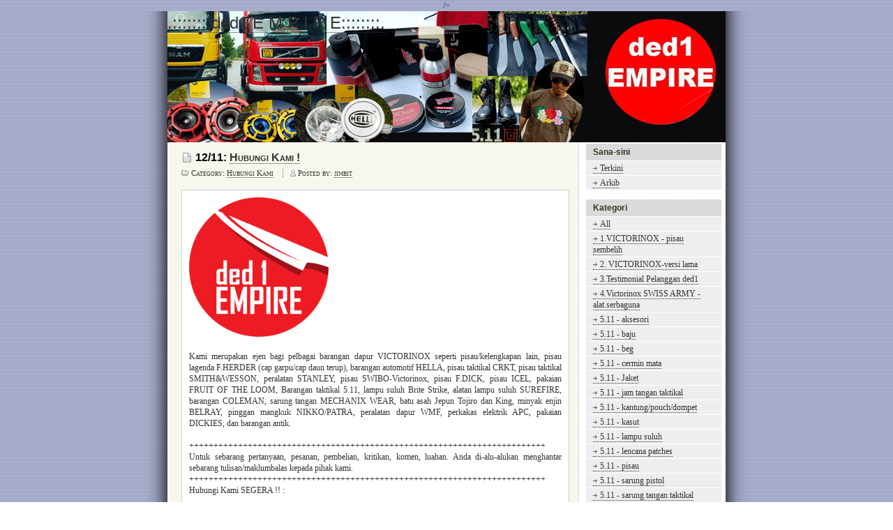

--- FILE ---
content_type: text/html; charset=iso-8859-1
request_url: https://niaga.ded1.org/index.php?catid=4&blogid=1
body_size: 7131
content:
<!DOCTYPE html PUBLIC "-//W3C//DTD XHTML 1.0 Strict//EN"
"http://www.w3.org/TR/xhtml1/DTD/xhtml1-strict.dtd">

<html xmlns="http://www.w3.org/1999/xhtml" xml:lang="en" lang="en">
<head>

<!-- meta information for search engines -->
<meta name="generator" content="Nucleus CMS v3.65" />
<meta name="name" content=".::::::::ded1  E M P I R E::::::::." />
<meta name="description" content="Laman web jualan online pisau Victorinox,pisau F.HERDER,pisau F.DICK,pisau ICEL,pisau CRKT,barangan automotif Hella,lampu suluh SUREFIRE,barangan WMF,pisau Swiss Army,seluar Dickies" />
<meta name="keyword" content="pisau dapur,parang sembelih,pisau sembelih,victorinox malaysia,swiss army,hella malaysia,ded1,cleaver,peeler,chef knife,melapah,pisau lapah,sarung pistol,holster,pisau cap garpu,pisau cap spade,pisau jerman,hon kereta,air horn,spark plug,spotlight,lampu kabus,pakaian taktikal,5.11 tactical,jam tangan,watch,minyak enjin motor belray,lampu suluh,torchlight,flashlight,lampu picit,surefire malaysia,pisau lipat,pisau taktikal,pisau tentera,gunting pokok,gunting ikan,kapak taktikal,kapak tulang,mentol lampu,bulb,headlamp,blackhawk malaysia,pisau crkt,pisau buck,pisau f.herder,f.herder solingen,baju fruit of the loom,fruit of the loom malaysia,tshirt kosong,talipinggang,belt,seluar askar,seluar kargo,kasut tentera,kasut kawad,tactical boot,lencana,patch,beg galas,beg taktikal,5.11 malaysia,icel malaysia,pisau icel,victorinox vintage,victorinox lama,batu asah jepun,japan whetstone,pengasah pisau"> />
<meta name="description" content="Laman web perniagaan online ded1 menjual pisau lapah,pisau sembelih,pisau dapur Victorinox, barangan taktikal tentera,alatganti kenderaan,pakaian">

<!-- prevent caching (can be removed) -->
<meta http-equiv="Pragma" content="no-cache" />
<meta http-equiv="Cache-Control" content="no-cache, must-revalidate" />
<meta http-equiv="Expires" content="-1" />

<!-- site stylesheet (site colors and layout definitions) -->
<link rel="stylesheet" type="text/css" href="https://niaga.ded1.org/skins/lifanovsky/lifanovsky.css" />

<!-- RSS 2.0 feed -->
<link rel="alternate" type="application/rss+xml" title="RSS" href="xml-rss2.php" />

<!-- RSD support -->
<link rel="EditURI" type="application/rsd+xml" title="RSD" href="rsd.php" />

<!-- favorite icon -->
<link rel="shortcut icon" href="/favicon.ico" />
<link rel="icon" href="/favicon.ico" />

<!-- navigation & page titles -->
<!-- archive: page title and extra navigational links -->


<!-- archivelist: page title and extra navigational links -->


<!-- error: page title and extra navigational links -->


<!-- index: page title and extra navigational links -->

<title>.::::::::ded1  E M P I R E::::::::.</title>
<link rel="bookmark" title="Nucleus" href="https://nucleuscms.org/" />
<link rel="archives" title="Archives" href="index.php?archivelist=1&amp;catid=4" />
<link rel="top" title="Today" href="index.php?blogid=1&amp;catid=4" />


<!-- item: page title and extra navigational links -->


<!-- member: page title and extra navigational links -->


<!-- search: page title and extra navigational links -->


<!-- page header -->
<body>

<div id="mainwrapper">
<div id="wrapper">
<div id="banner"><a name="top"></a>
<h1>
	
	
		<a href="https://niaga.ded1.org" accesskey="1">.::::::::ded1  E M P I R E::::::::.</a>
	
	
</h1>
</div>


<!-- page content -->
<div id="container">
<div class="content">
<div class="contenttitle">
<h2>12/11: <a href="index.php?itemid=18&amp;catid=4" title="Read entry: Hubungi Kami !">Hubungi Kami !</a></h2>
</div>
<div class="contentitem">
<div class="contentitem1">
<small class="contentitemcategory">
Category: <a href="index.php?catid=4" title="Category: Hubungi Kami">Hubungi Kami</a>
</small>
</div>
<div class="contentitem2">
<small class="contentitempostedby">
Posted by: <a href="index.php?memberid=1&amp;catid=4" title="Author: jimbit">jimbit</a>
</small>
</div>


</div>
<div class="contentbody">
<img src="https://niaga.ded1.org/media/1/20200728-logo-bulat-hd-kecil.png" width="200" height="200" alt="ded1 empire" title="ded1 empire" /><br />
<br />
Kami merupakan ejen bagi pelbagai barangan dapur VICTORINOX seperti pisau/kelengkapan lain, pisau lagenda F.HERDER (cap garpu/cap daun terup), barangan automotif HELLA, pisau taktikal CRKT, pisau taktikal SMITH&WESSON, peralatan STANLEY, pisau SWIBO-Victorinox, pisau F.DICK, pisau ICEL, pakaian FRUIT OF THE LOOM, Barangan taktikal 5.11, lampu suluh Brite Strike, alatan lampu suluh SUREFIRE, barangan COLEMAN, sarung tangan MECHANIX WEAR, batu asah Jepun Tojiro dan King, minyak enjin BELRAY, pinggan mangkuk NIKKO/PATRA, peralatan dapur WMF, perkakas elektrik APC, pakaian DICKIES, dan barangan antik. <br />
<br />
+++++++++++++++++++++++++++++++++++++++++++++++++++++++++++++++++++++++++<br />
Untuk sebarang pertanyaan, pesanan, pembelian, kritikan, komen, luahan. Anda di-alu-alukan menghantar sebarang tulisan/maklumbalas kepada pihak kami.<br />
+++++++++++++++++++++++++++++++++++++++++++++++++++++++++++++++++++++++++<br />
Hubungi Kami SEGERA !! :<br />
<br />
<b>ded1 EMPIRE</b><br />
<b>Bukit Jalil, Kuala Lumpur, Malaysia<br />
<b>Email:</b> ask(AT)ded1.NET<br />
<b>Telefon:</b> +6017-9867699 (SMS/telefon/Telegram/Whatsapp)</b><br />
<br />
<b><a href="https://whatsapp.ded1.org/60179867699">http://whatsapp.ded1.org</a></b><br />
<br />
<a href="http://whatsapp.ded1.org/60179867699"><img src="https://niaga.ded1.org/media/1/20180210-mesej-whatsapp-ded1.jpg" width="200" height="70" alt="Whatsapp ke ded1 EMPIRE" title="Whatsapp ke ded1 EMPIRE" /></a><br />
<br />
Nota: untuk menghantar email, sila gantikan (AT) dengan tanda @. Ini adalah untuk mengelakkan spam email kepada email kami.<div style="text-align: center"></div><br />
<br />
<b>Untuk melaporkan / membuat aduan / kemusykilan / pertanyaan / apa sahaja menggunakan sistem tiket ded1 EMPIRE sila klik <a href="https://bantu.ded1.de">https://bantu.ded1.de</a></b><br />
<br />
<img src="https://niaga.ded1.org/media/1/20200728-ded1empire-qrcode.png" width="200" height="200" alt="QR code ded1 EMPIRE" title="QR code ded1 EMPIRE" />

</div>
</div>
</div>

<!-- page menu -->
<h2 class="hidden">Sidebar</h2>
<div id="sidebarcontainer">
<!-- page menu -->
<div class="sidebar">
<dl class="sidebardl">
<dt>Sana-sini</dt>

<!-- archive: navigation -->


<!-- archivelist: navigation -->


<!-- error: navigation -->


<!-- index: navigation -->

<dd><a href="index.php?blogid=1&amp;catid=4" title="Maklumat terkini">Terkini</a></dd>
<dd><a href="index.php?archivelist=1&amp;catid=4" title="Arkib">Arkib</a></dd>


<!-- item: navigation -->


<!-- member: navigation -->


<!-- search: navigation -->


<!-- admin link, only visible if logged in -->

</dl>
</div>

<!-- category list, not on error or member page -->


<div class="sidebar">
<dl class="sidebardl">
<dt>Kategori</dt>
<dd>
<a href="index.php?blogid=1" title="All categories">All</a>
</dd><dd>
<a href="index.php?catid=80&amp;blogid=1" title="Category: 1.VICTORINOX - pisau sembelih">1.VICTORINOX - pisau sembelih</a>
</dd><dd>
<a href="index.php?catid=106&amp;blogid=1" title="Category: 2. VICTORINOX-versi lama">2. VICTORINOX-versi lama</a>
</dd><dd>
<a href="index.php?catid=60&amp;blogid=1" title="Category: 3.Testimonial Pelanggan ded1">3.Testimonial Pelanggan ded1</a>
</dd><dd>
<a href="index.php?catid=119&amp;blogid=1" title="Category: 4.Victorinox SWISS ARMY - alat.serbaguna">4.Victorinox SWISS ARMY - alat.serbaguna</a>
</dd><dd>
<a href="index.php?catid=242&amp;blogid=1" title="Category: 5.11 - aksesori">5.11 - aksesori</a>
</dd><dd>
<a href="index.php?catid=95&amp;blogid=1" title="Category: 5.11 - baju">5.11 - baju</a>
</dd><dd>
<a href="index.php?catid=58&amp;blogid=1" title="Category: 5.11 - beg">5.11 - beg</a>
</dd><dd>
<a href="index.php?catid=57&amp;blogid=1" title="Category: 5.11 - cermin mata ">5.11 - cermin mata </a>
</dd><dd>
<a href="index.php?catid=63&amp;blogid=1" title="Category: 5.11 - Jaket">5.11 - Jaket</a>
</dd><dd>
<a href="index.php?catid=88&amp;blogid=1" title="Category: 5.11 - jam tangan taktikal">5.11 - jam tangan taktikal</a>
</dd><dd>
<a href="index.php?catid=168&amp;blogid=1" title="Category: 5.11 - kantung/pouch/dompet">5.11 - kantung/pouch/dompet</a>
</dd><dd>
<a href="index.php?catid=74&amp;blogid=1" title="Category: 5.11 - kasut">5.11 - kasut</a>
</dd><dd>
<a href="index.php?catid=177&amp;blogid=1" title="Category: 5.11 - lampu suluh">5.11 - lampu suluh</a>
</dd><dd>
<a href="index.php?catid=133&amp;blogid=1" title="Category: 5.11 - lencana patches">5.11 - lencana patches</a>
</dd><dd>
<a href="index.php?catid=108&amp;blogid=1" title="Category: 5.11 - pisau">5.11 - pisau</a>
</dd><dd>
<a href="index.php?catid=75&amp;blogid=1" title="Category: 5.11 - sarung pistol">5.11 - sarung pistol</a>
</dd><dd>
<a href="index.php?catid=135&amp;blogid=1" title="Category: 5.11 - sarung tangan taktikal">5.11 - sarung tangan taktikal</a>
</dd><dd>
<a href="index.php?catid=48&amp;blogid=1" title="Category: 5.11 - Seluar">5.11 - Seluar</a>
</dd><dd>
<a href="index.php?catid=85&amp;blogid=1" title="Category: 5.11 - stokin">5.11 - stokin</a>
</dd><dd>
<a href="index.php?catid=49&amp;blogid=1" title="Category: 5.11 - tali pinggang">5.11 - tali pinggang</a>
</dd><dd>
<a href="index.php?catid=86&amp;blogid=1" title="Category: 5.11 - topi">5.11 - topi</a>
</dd><dd>
<a href="index.php?catid=55&amp;blogid=1" title="Category: A.Like Facebook ded1">A.Like Facebook ded1</a>
</dd><dd>
<a href="index.php?catid=159&amp;blogid=1" title="Category: AITOR - pisau taktikal">AITOR - pisau taktikal</a>
</dd><dd>
<a href="index.php?catid=25&amp;blogid=1" title="Category: Aksesori Victorinox">Aksesori Victorinox</a>
</dd><dd>
<a href="index.php?catid=253&amp;blogid=1" title="Category: ANTIK - bekas makanan">ANTIK - bekas makanan</a>
</dd><dd>
<a href="index.php?catid=109&amp;blogid=1" title="Category: ANTIK - jam">ANTIK - jam</a>
</dd><dd>
<a href="index.php?catid=256&amp;blogid=1" title="Category: ANTIK - kotak nelayan">ANTIK - kotak nelayan</a>
</dd><dd>
<a href="index.php?catid=114&amp;blogid=1" title="Category: ANTIK - kukur kelapa">ANTIK - kukur kelapa</a>
</dd><dd>
<a href="index.php?catid=255&amp;blogid=1" title="Category: ANTIK - rehal kayu">ANTIK - rehal kayu</a>
</dd><dd>
<a href="index.php?catid=248&amp;blogid=1" title="Category: ANTIK - senjata">ANTIK - senjata</a>
</dd><dd>
<a href="index.php?catid=52&amp;blogid=1" title="Category: APC - alatan elektrikal">APC - alatan elektrikal</a>
</dd><dd>
<a href="index.php?catid=23&amp;blogid=1" title="Category: Baju Tshirt "AAA" (USA)">Baju Tshirt "AAA" (USA)</a>
</dd><dd>
<a href="index.php?catid=185&amp;blogid=1" title="Category: BATHING APE - seluar jeans">BATHING APE - seluar jeans</a>
</dd><dd>
<a href="index.php?catid=196&amp;blogid=1" title="Category: Batu pengasah ENGLAND">Batu pengasah ENGLAND</a>
</dd><dd>
<a href="index.php?catid=222&amp;blogid=1" title="Category: Batu pengasah FISKARS">Batu pengasah FISKARS</a>
</dd><dd>
<a href="index.php?catid=69&amp;blogid=1" title="Category: Batu pengasah JEPUN">Batu pengasah JEPUN</a>
</dd><dd>
<a href="index.php?catid=123&amp;blogid=1" title="Category: Batu pengasah JERMAN">Batu pengasah JERMAN</a>
</dd><dd>
<a href="index.php?catid=155&amp;blogid=1" title="Category: Batu pengasah Portugal">Batu pengasah Portugal</a>
</dd><dd>
<a href="index.php?catid=250&amp;blogid=1" title="Category: Batu pengasah SWEDEN">Batu pengasah SWEDEN</a>
</dd><dd>
<a href="index.php?catid=200&amp;blogid=1" title="Category: Batu pengasah SWISS">Batu pengasah SWISS</a>
</dd><dd>
<a href="index.php?catid=199&amp;blogid=1" title="Category: Batu pengasah USA">Batu pengasah USA</a>
</dd><dd>
<a href="index.php?catid=9&amp;blogid=1" title="Category: Batu pengasah Victorinox">Batu pengasah Victorinox</a>
</dd><dd>
<a href="index.php?catid=201&amp;blogid=1" title="Category: Beg pisau F.DICK">Beg pisau F.DICK</a>
</dd><dd>
<a href="index.php?catid=124&amp;blogid=1" title="Category: Beg pisau ICEL">Beg pisau ICEL</a>
</dd><dd>
<a href="index.php?catid=7&amp;blogid=1" title="Category: Beg pisau Victorinox">Beg pisau Victorinox</a>
</dd><dd>
<a href="index.php?catid=50&amp;blogid=1" title="Category: BELRAY - aksesori">BELRAY - aksesori</a>
</dd><dd>
<a href="index.php?catid=97&amp;blogid=1" title="Category: BELRAY - pencuci brek">BELRAY - pencuci brek</a>
</dd><dd>
<a href="index.php?catid=44&amp;blogid=1" title="Category: BELRAY minyak 2T - USA">BELRAY minyak 2T - USA</a>
</dd><dd>
<a href="index.php?catid=43&amp;blogid=1" title="Category: BELRAY minyak 4T - USA">BELRAY minyak 4T - USA</a>
</dd><dd>
<a href="index.php?catid=45&amp;blogid=1" title="Category: BELRAY pelincir rantai">BELRAY pelincir rantai</a>
</dd><dd>
<a href="index.php?catid=166&amp;blogid=1" title="Category: BENCHMADE - topi">BENCHMADE - topi</a>
</dd><dd>
<a href="index.php?catid=96&amp;blogid=1" title="Category: BILSTEIN - cecair radiator ">BILSTEIN - cecair radiator </a>
</dd><dd>
<a href="index.php?catid=169&amp;blogid=1" title="Category: BLACKHAWK - beg">BLACKHAWK - beg</a>
</dd><dd>
<a href="index.php?catid=150&amp;blogid=1" title="Category: BLACKHAWK - sarung pistol">BLACKHAWK - sarung pistol</a>
</dd><dd>
<a href="index.php?catid=145&amp;blogid=1" title="Category: BLACKHAWK - sarung tangan taktikal">BLACKHAWK - sarung tangan taktikal</a>
</dd><dd>
<a href="index.php?catid=143&amp;blogid=1" title="Category: BLACKHAWK - tali pistol">BLACKHAWK - tali pistol</a>
</dd><dd>
<a href="index.php?catid=154&amp;blogid=1" title="Category: BLACKHAWK - talipinggang">BLACKHAWK - talipinggang</a>
</dd><dd>
<a href="index.php?catid=142&amp;blogid=1" title="Category: BLACKHAWK - topeng muka/topi">BLACKHAWK - topeng muka/topi</a>
</dd><dd>
<a href="index.php?catid=11&amp;blogid=1" title="Category: Blok kayu pisau Victorinox">Blok kayu pisau Victorinox</a>
</dd><dd>
<a href="index.php?catid=125&amp;blogid=1" title="Category: BRITESTRIKE - lampu suluh">BRITESTRIKE - lampu suluh</a>
</dd><dd>
<a href="index.php?catid=136&amp;blogid=1" title="Category: BUCK - pisau memburu">BUCK - pisau memburu</a>
</dd><dd>
<a href="index.php?catid=241&amp;blogid=1" title="Category: BURGVOGEL - pisau lapah/sembelih">BURGVOGEL - pisau lapah/sembelih</a>
</dd><dd>
<a href="index.php?catid=240&amp;blogid=1" title="Category: BURGVOGEL - pisau tempa">BURGVOGEL - pisau tempa</a>
</dd><dd>
<a href="index.php?catid=239&amp;blogid=1" title="Category: BURGVOGEL - pisau tetak">BURGVOGEL - pisau tetak</a>
</dd><dd>
<a href="index.php?catid=151&amp;blogid=1" title="Category: BUSHNELL - teropong">BUSHNELL - teropong</a>
</dd><dd>
<a href="index.php?catid=179&amp;blogid=1" title="Category: BYRD x Spyderco - pisau taktikal ">BYRD x Spyderco - pisau taktikal </a>
</dd><dd>
<a href="index.php?catid=247&amp;blogid=1" title="Category: CAMP-A-BOX - alat berkhemah">CAMP-A-BOX - alat berkhemah</a>
</dd><dd>
<a href="index.php?catid=189&amp;blogid=1" title="Category: CARHARTT - pakaian">CARHARTT - pakaian</a>
</dd><dd>
<a href="index.php?catid=158&amp;blogid=1" title="Category: Carl Schlieper - gunting CAP MATA">Carl Schlieper - gunting CAP MATA</a>
</dd><dd>
<a href="index.php?catid=190&amp;blogid=1" title="Category: Carl Schlieper - pengasah CAP MATA">Carl Schlieper - pengasah CAP MATA</a>
</dd><dd>
<a href="index.php?catid=194&amp;blogid=1" title="Category: Carl Schlieper - pisau CAP MATA">Carl Schlieper - pisau CAP MATA</a>
</dd><dd>
<a href="index.php?catid=230&amp;blogid=1" title="Category: CHACO - sandal lasak">CHACO - sandal lasak</a>
</dd><dd>
<a href="index.php?catid=186&amp;blogid=1" title="Category: CHAMPION - stokin">CHAMPION - stokin</a>
</dd><dd>
<a href="index.php?catid=178&amp;blogid=1" title="Category: CHROME - baju/beg">CHROME - baju/beg</a>
</dd><dd>
<a href="index.php?catid=162&amp;blogid=1" title="Category: COAST - lampu suluh">COAST - lampu suluh</a>
</dd><dd>
<a href="index.php?catid=165&amp;blogid=1" title="Category: COLD STEEL - kapak">COLD STEEL - kapak</a>
</dd><dd>
<a href="index.php?catid=153&amp;blogid=1" title="Category: COLD STEEL - pisau/parang">COLD STEEL - pisau/parang</a>
</dd><dd>
<a href="index.php?catid=47&amp;blogid=1" title="Category: COLEMAN- pelbagai barang">COLEMAN- pelbagai barang</a>
</dd><dd>
<a href="index.php?catid=131&amp;blogid=1" title="Category: CONVERSE - beg kain">CONVERSE - beg kain</a>
</dd><dd>
<a href="index.php?catid=129&amp;blogid=1" title="Category: CONVERSE - kasut/topi">CONVERSE - kasut/topi</a>
</dd><dd>
<a href="index.php?catid=127&amp;blogid=1" title="Category: CONVERSE - poster">CONVERSE - poster</a>
</dd><dd>
<a href="index.php?catid=121&amp;blogid=1" title="Category: CRKT - kapak taktikal">CRKT - kapak taktikal</a>
</dd><dd>
<a href="index.php?catid=76&amp;blogid=1" title="Category: CRKT - pisau taktikal">CRKT - pisau taktikal</a>
</dd><dd>
<a href="index.php?catid=98&amp;blogid=1" title="Category: Cuka Epal">Cuka Epal</a>
</dd><dd>
<a href="index.php?catid=229&amp;blogid=1" title="Category: ded1 - pelbagai">ded1 - pelbagai</a>
</dd><dd>
<a href="index.php?catid=215&amp;blogid=1" title="Category: DOVO - gunting">DOVO - gunting</a>
</dd><dd>
<a href="index.php?catid=188&amp;blogid=1" title="Category: DR.MARTENS - pelbagai">DR.MARTENS - pelbagai</a>
</dd><dd>
<a href="index.php?catid=252&amp;blogid=1" title="Category: EICKHORN - pisau benet">EICKHORN - pisau benet</a>
</dd><dd>
<a href="index.php?catid=251&amp;blogid=1" title="Category: EKA - pisau lapah/sembelih">EKA - pisau lapah/sembelih</a>
</dd><dd>
<a href="index.php?catid=139&amp;blogid=1" title="Category: EKA - pisau lipat Sweden">EKA - pisau lipat Sweden</a>
</dd><dd>
<a href="index.php?catid=220&amp;blogid=1" title="Category: ELITE - beg taktikal">ELITE - beg taktikal</a>
</dd><dd>
<a href="index.php?catid=198&amp;blogid=1" title="Category: ELITE - talipinggang taktikal">ELITE - talipinggang taktikal</a>
</dd><dd>
<a href="index.php?catid=258&amp;blogid=1" title="Category: EXPLORER - beg taktikal">EXPLORER - beg taktikal</a>
</dd><dd>
<a href="index.php?catid=100&amp;blogid=1" title="Category: F.DICK - alat pengsan haiwan">F.DICK - alat pengsan haiwan</a>
</dd><dd>
<a href="index.php?catid=202&amp;blogid=1" title="Category: F.DICK - cangkuk daging">F.DICK - cangkuk daging</a>
</dd><dd>
<a href="index.php?catid=207&amp;blogid=1" title="Category: F.DICK - gunting">F.DICK - gunting</a>
</dd><dd>
<a href="index.php?catid=64&amp;blogid=1" title="Category: F.DICK - pisau dapur">F.DICK - pisau dapur</a>
</dd><dd>
<a href="index.php?catid=93&amp;blogid=1" title="Category: F.DICK - pisau lapah/sembelih">F.DICK - pisau lapah/sembelih</a>
</dd><dd>
<a href="index.php?catid=73&amp;blogid=1" title="Category: F.DICK - sarung pisau">F.DICK - sarung pisau</a>
</dd><dd>
<a href="index.php?catid=81&amp;blogid=1" title="Category: F.HERDER - pisau cap garpu">F.HERDER - pisau cap garpu</a>
</dd><dd>
<a href="index.php?catid=146&amp;blogid=1" title="Category: F.HERDER-cap-garpu - pisau sembelih ">F.HERDER-cap-garpu - pisau sembelih </a>
</dd><dd>
<a href="index.php?catid=149&amp;blogid=1" title="Category: F.HERDER-cap-garpu-gunting">F.HERDER-cap-garpu-gunting</a>
</dd><dd>
<a href="index.php?catid=148&amp;blogid=1" title="Category: F.HERDER-cap-garpu-pisau dapur">F.HERDER-cap-garpu-pisau dapur</a>
</dd><dd>
<a href="index.php?catid=147&amp;blogid=1" title="Category: F.HERDER-cap-garpu-pisau lapah">F.HERDER-cap-garpu-pisau lapah</a>
</dd><dd>
<a href="index.php?catid=195&amp;blogid=1" title="Category: F.HERDER-cap-garpu-Pisau lipat">F.HERDER-cap-garpu-Pisau lipat</a>
</dd><dd>
<a href="index.php?catid=156&amp;blogid=1" title="Category: F.HERDER-cap-garpu-pisau tempa">F.HERDER-cap-garpu-pisau tempa</a>
</dd><dd>
<a href="index.php?catid=204&amp;blogid=1" title="Category: FEATHER - ketip kuku">FEATHER - ketip kuku</a>
</dd><dd>
<a href="index.php?catid=56&amp;blogid=1" title="Category: FRUIT OF THE LOOM - pakaian">FRUIT OF THE LOOM - pakaian</a>
</dd><dd>
<a href="index.php?catid=1&amp;blogid=1" title="Category: General">General</a>
</dd><dd>
<a href="index.php?catid=157&amp;blogid=1" title="Category: GERBER - multitool/parang">GERBER - multitool/parang</a>
</dd><dd>
<a href="index.php?catid=118&amp;blogid=1" title="Category: GLOCK - pisau memburu">GLOCK - pisau memburu</a>
</dd><dd>
<a href="index.php?catid=191&amp;blogid=1" title="Category: GRANTON - pisau dapur">GRANTON - pisau dapur</a>
</dd><dd>
<a href="index.php?catid=172&amp;blogid=1" title="Category: GRANTON - pisau lapah/sembelih">GRANTON - pisau lapah/sembelih</a>
</dd><dd>
<a href="index.php?catid=217&amp;blogid=1" title="Category: GRANTON - pisau tetak">GRANTON - pisau tetak</a>
</dd><dd>
<a href="index.php?catid=192&amp;blogid=1" title="Category: GRANTON - sarung pisau">GRANTON - sarung pisau</a>
</dd><dd>
<a href="index.php?catid=184&amp;blogid=1" title="Category: GREENBELL - gunting">GREENBELL - gunting</a>
</dd><dd>
<a href="index.php?catid=181&amp;blogid=1" title="Category: GREENBELL - ketip kuku">GREENBELL - ketip kuku</a>
</dd><dd>
<a href="index.php?catid=13&amp;blogid=1" title="Category: Gunting Dapur Victorinox">Gunting Dapur Victorinox</a>
</dd><dd>
<a href="index.php?catid=228&amp;blogid=1" title="Category: gunting JEPUN">gunting JEPUN</a>
</dd><dd>
<a href="index.php?catid=126&amp;blogid=1" title="Category: Gunting pokok Victorinox">Gunting pokok Victorinox</a>
</dd><dd>
<a href="index.php?catid=174&amp;blogid=1" title="Category: Hard Rock Cafe - pelbagai">Hard Rock Cafe - pelbagai</a>
</dd><dd>
<a href="index.php?catid=210&amp;blogid=1" title="Category: HATCH - pelindung taktikal">HATCH - pelindung taktikal</a>
</dd><dd>
<a href="index.php?catid=37&amp;blogid=1" title="Category: HELLA - daylight LED">HELLA - daylight LED</a>
</dd><dd>
<a href="index.php?catid=30&amp;blogid=1" title="Category: HELLA - hon kenderaan">HELLA - hon kenderaan</a>
</dd><dd>
<a href="index.php?catid=84&amp;blogid=1" title="Category: HELLA - komponen elektronik">HELLA - komponen elektronik</a>
</dd><dd>
<a href="index.php?catid=32&amp;blogid=1" title="Category: HELLA - lampu kabus/spotlight">HELLA - lampu kabus/spotlight</a>
</dd><dd>
<a href="index.php?catid=35&amp;blogid=1" title="Category: HELLA - lampu pelbagai guna">HELLA - lampu pelbagai guna</a>
</dd><dd>
<a href="index.php?catid=33&amp;blogid=1" title="Category: HELLA - mentol lampu">HELLA - mentol lampu</a>
</dd><dd>
<a href="index.php?catid=34&amp;blogid=1" title="Category: HELLA - spark plug">HELLA - spark plug</a>
</dd><dd>
<a href="index.php?catid=31&amp;blogid=1" title="Category: HELLA - wiper/pengelap cermin">HELLA - wiper/pengelap cermin</a>
</dd><dd>
<a href="index.php?catid=233&amp;blogid=1" title="Category: HERSCHEL - beg">HERSCHEL - beg</a>
</dd><dd>
<a href="index.php?catid=4&amp;blogid=1" title="Category: Hubungi Kami">Hubungi Kami</a>
</dd><dd>
<a href="index.php?catid=209&amp;blogid=1" title="Category: HUMVEE - alat serbaguna">HUMVEE - alat serbaguna</a>
</dd><dd>
<a href="index.php?catid=171&amp;blogid=1" title="Category: HUSQVARNA - kapak">HUSQVARNA - kapak</a>
</dd><dd>
<a href="index.php?catid=219&amp;blogid=1" title="Category: ICEL - gunting dapur">ICEL - gunting dapur</a>
</dd><dd>
<a href="index.php?catid=116&amp;blogid=1" title="Category: ICEL - kapak tulang">ICEL - kapak tulang</a>
</dd><dd>
<a href="index.php?catid=134&amp;blogid=1" title="Category: ICEL - pisau dapur">ICEL - pisau dapur</a>
</dd><dd>
<a href="index.php?catid=101&amp;blogid=1" title="Category: ICEL - pisau lapah/sembelih">ICEL - pisau lapah/sembelih</a>
</dd><dd>
<a href="index.php?catid=231&amp;blogid=1" title="Category: ICEL - pisau lasak">ICEL - pisau lasak</a>
</dd><dd>
<a href="index.php?catid=245&amp;blogid=1" title="Category: ICEL - pisau lipat">ICEL - pisau lipat</a>
</dd><dd>
<a href="index.php?catid=173&amp;blogid=1" title="Category: ICEL - sarung pisau">ICEL - sarung pisau</a>
</dd><dd>
<a href="index.php?catid=128&amp;blogid=1" title="Category: IRON MAIDEN - baju">IRON MAIDEN - baju</a>
</dd><dd>
<a href="index.php?catid=234&amp;blogid=1" title="Category: IRONMAN - cenderamata">IRONMAN - cenderamata</a>
</dd><dd>
<a href="index.php?catid=237&amp;blogid=1" title="Category: JANSPORT - beg">JANSPORT - beg</a>
</dd><dd>
<a href="index.php?catid=6&amp;blogid=1" title="Category: Jus Delima">Jus Delima</a>
</dd><dd>
<a href="index.php?catid=161&amp;blogid=1" title="Category: KA-BAR - parang">KA-BAR - parang</a>
</dd><dd>
<a href="index.php?catid=152&amp;blogid=1" title="Category: KA-BAR - pisau taktikal">KA-BAR - pisau taktikal</a>
</dd><dd>
<a href="index.php?catid=249&amp;blogid=1" title="Category: Kamera DSLR">Kamera DSLR</a>
</dd><dd>
<a href="index.php?catid=193&amp;blogid=1" title="Category: KERSHAW - pisau taktikal">KERSHAW - pisau taktikal</a>
</dd><dd>
<a href="index.php?catid=15&amp;blogid=1" title="Category: Lampu antik">Lampu antik</a>
</dd><dd>
<a href="index.php?catid=208&amp;blogid=1" title="Category: LANSKY - alat serbaguna">LANSKY - alat serbaguna</a>
</dd><dd>
<a href="index.php?catid=132&amp;blogid=1" title="Category: LEVI'S - poster">LEVI'S - poster</a>
</dd><dd>
<a href="index.php?catid=187&amp;blogid=1" title="Category: LEVI'S - seluar jeans">LEVI'S - seluar jeans</a>
</dd><dd>
<a href="index.php?catid=257&amp;blogid=1" title="Category: LOKSAK - plastik kalis air">LOKSAK - plastik kalis air</a>
</dd><dd>
<a href="index.php?catid=105&amp;blogid=1" title="Category: MECHANIX WEAR - aksesori">MECHANIX WEAR - aksesori</a>
</dd><dd>
<a href="index.php?catid=221&amp;blogid=1" title="Category: MISTER MINIT - berus">MISTER MINIT - berus</a>
</dd><dd>
<a href="index.php?catid=212&amp;blogid=1" title="Category: NEW ERA - topi">NEW ERA - topi</a>
</dd><dd>
<a href="index.php?catid=90&amp;blogid=1" title="Category: NIKKEN - pisau dapur JEPUN">NIKKEN - pisau dapur JEPUN</a>
</dd><dd>
<a href="index.php?catid=144&amp;blogid=1" title="Category: OKAPI - pisau Jerman">OKAPI - pisau Jerman</a>
</dd><dd>
<a href="index.php?catid=246&amp;blogid=1" title="Category: parang khukuri nepal">parang khukuri nepal</a>
</dd><dd>
<a href="index.php?catid=197&amp;blogid=1" title="Category: PATAGONIA - pakaian">PATAGONIA - pakaian</a>
</dd><dd>
<a href="index.php?catid=213&amp;blogid=1" title="Category: pisau CUKUR England">pisau CUKUR England</a>
</dd><dd>
<a href="index.php?catid=182&amp;blogid=1" title="Category: Pisau CUKUR Jepun">Pisau CUKUR Jepun</a>
</dd><dd>
<a href="index.php?catid=214&amp;blogid=1" title="Category: pisau CUKUR Jerman">pisau CUKUR Jerman</a>
</dd><dd>
<a href="index.php?catid=113&amp;blogid=1" title="Category: Pisau dapur jepun">Pisau dapur jepun</a>
</dd><dd>
<a href="index.php?catid=20&amp;blogid=1" title="Category: Pisau dapur Victorinox">Pisau dapur Victorinox</a>
</dd><dd>
<a href="index.php?catid=22&amp;blogid=1" title="Category: Pisau Fillet Victorinox">Pisau Fillet Victorinox</a>
</dd><dd>
<a href="index.php?catid=21&amp;blogid=1" title="Category: Pisau kek/pisau roti">Pisau kek/pisau roti</a>
</dd><dd>
<a href="index.php?catid=10&amp;blogid=1" title="Category: Pisau lapah Victorinox">Pisau lapah Victorinox</a>
</dd><dd>
<a href="index.php?catid=82&amp;blogid=1" title="Category: Pisau memburu MUELA">Pisau memburu MUELA</a>
</dd><dd>
<a href="index.php?catid=218&amp;blogid=1" title="Category: pisau memburu/pancing DAIWA">pisau memburu/pancing DAIWA</a>
</dd><dd>
<a href="index.php?catid=36&amp;blogid=1" title="Category: pisau POTONG TULANG Victorinox">pisau POTONG TULANG Victorinox</a>
</dd><dd>
<a href="index.php?catid=12&amp;blogid=1" title="Category: Pisau Seramik Victorinox">Pisau Seramik Victorinox</a>
</dd><dd>
<a href="index.php?catid=19&amp;blogid=1" title="Category: Pisau TEMPA Victorinox">Pisau TEMPA Victorinox</a>
</dd><dd>
<a href="index.php?catid=232&amp;blogid=1" title="Category: Pisau tut Victorinox">Pisau tut Victorinox</a>
</dd><dd>
<a href="index.php?catid=122&amp;blogid=1" title="Category: PISAUKOO - pisau lapah">PISAUKOO - pisau lapah</a>
</dd><dd>
<a href="index.php?catid=130&amp;blogid=1" title="Category: PRO KEDS/PONY - kasut">PRO KEDS/PONY - kasut</a>
</dd><dd>
<a href="index.php?catid=99&amp;blogid=1" title="Category: Produk KURMA">Produk KURMA</a>
</dd><dd>
<a href="index.php?catid=243&amp;blogid=1" title="Category: RAPDOM - topeng muka">RAPDOM - topeng muka</a>
</dd><dd>
<a href="index.php?catid=254&amp;blogid=1" title="Category: RECORD - ketam kayu">RECORD - ketam kayu</a>
</dd><dd>
<a href="index.php?catid=91&amp;blogid=1" title="Category: REDWING SHOES - pelbagai">REDWING SHOES - pelbagai</a>
</dd><dd>
<a href="index.php?catid=203&amp;blogid=1" title="Category: RWC2019 - cenderamata">RWC2019 - cenderamata</a>
</dd><dd>
<a href="index.php?catid=46&amp;blogid=1" title="Category: SARUNG TANGAN - Mechanix Wear 1">SARUNG TANGAN - Mechanix Wear 1</a>
</dd><dd>
<a href="index.php?catid=137&amp;blogid=1" title="Category: Sarung Tangan BESI">Sarung Tangan BESI</a>
</dd><dd>
<a href="index.php?catid=138&amp;blogid=1" title="Category: Sarung tangan Mechanix Wear - anti sejuk">Sarung tangan Mechanix Wear - anti sejuk</a>
</dd><dd>
<a href="index.php?catid=72&amp;blogid=1" title="Category: Sarung Tangan MECHANIX WEAR motor">Sarung Tangan MECHANIX WEAR motor</a>
</dd><dd>
<a href="index.php?catid=18&amp;blogid=1" title="Category: Sarung Tangan Victorinox - kalis pisau">Sarung Tangan Victorinox - kalis pisau</a>
</dd><dd>
<a href="index.php?catid=94&amp;blogid=1" title="Category: SCANIA - cenderamata">SCANIA - cenderamata</a>
</dd><dd>
<a href="index.php?catid=164&amp;blogid=1" title="Category: SCHRADE - pisau taktikal">SCHRADE - pisau taktikal</a>
</dd><dd>
<a href="index.php?catid=24&amp;blogid=1" title="Category: Seluar DICKIES (USA)">Seluar DICKIES (USA)</a>
</dd><dd>
<a href="index.php?catid=16&amp;blogid=1" title="Category: SET pisau Victorinox">SET pisau Victorinox</a>
</dd><dd>
<a href="index.php?catid=87&amp;blogid=1" title="Category: SHOES FOR CREWS-kasut">SHOES FOR CREWS-kasut</a>
</dd><dd>
<a href="index.php?catid=89&amp;blogid=1" title="Category: SMITH OPTICS - cermin mata taktikal">SMITH OPTICS - cermin mata taktikal</a>
</dd><dd>
<a href="index.php?catid=141&amp;blogid=1" title="Category: SMITH&WESSON - jam">SMITH&WESSON - jam</a>
</dd><dd>
<a href="index.php?catid=140&amp;blogid=1" title="Category: SMITH&WESSON - pisau taktikal">SMITH&WESSON - pisau taktikal</a>
</dd><dd>
<a href="index.php?catid=59&amp;blogid=1" title="Category: SOG - alat serbaguna">SOG - alat serbaguna</a>
</dd><dd>
<a href="index.php?catid=120&amp;blogid=1" title="Category: SOG - kapak taktikal">SOG - kapak taktikal</a>
</dd><dd>
<a href="index.php?catid=163&amp;blogid=1" title="Category: SOG - parang">SOG - parang</a>
</dd><dd>
<a href="index.php?catid=236&amp;blogid=1" title="Category: SOG - pencucuh api/pengasah">SOG - pencucuh api/pengasah</a>
</dd><dd>
<a href="index.php?catid=160&amp;blogid=1" title="Category: SOG - pisau taktikal">SOG - pisau taktikal</a>
</dd><dd>
<a href="index.php?catid=211&amp;blogid=1" title="Category: SOURCE - beg air minum">SOURCE - beg air minum</a>
</dd><dd>
<a href="index.php?catid=83&amp;blogid=1" title="Category: STANLEY - set spanar">STANLEY - set spanar</a>
</dd><dd>
<a href="index.php?catid=117&amp;blogid=1" title="Category: STEELITE - set teko">STEELITE - set teko</a>
</dd><dd>
<a href="index.php?catid=27&amp;blogid=1" title="Category: Sudu & garpu WMF (Jerman)">Sudu & garpu WMF (Jerman)</a>
</dd><dd>
<a href="index.php?catid=42&amp;blogid=1" title="Category: SUREFIRE - aksesori">SUREFIRE - aksesori</a>
</dd><dd>
<a href="index.php?catid=41&amp;blogid=1" title="Category: SUREFIRE - charger lampu suluh">SUREFIRE - charger lampu suluh</a>
</dd><dd>
<a href="index.php?catid=67&amp;blogid=1" title="Category: SUREFIRE - jam Luminox+lampu">SUREFIRE - jam Luminox+lampu</a>
</dd><dd>
<a href="index.php?catid=39&amp;blogid=1" title="Category: SUREFIRE - lampu suluh 1">SUREFIRE - lampu suluh 1</a>
</dd><dd>
<a href="index.php?catid=40&amp;blogid=1" title="Category: SUREFIRE - lampu suluh gred tentera">SUREFIRE - lampu suluh gred tentera</a>
</dd><dd>
<a href="index.php?catid=92&amp;blogid=1" title="Category: SWIBO - pisau dapur">SWIBO - pisau dapur</a>
</dd><dd>
<a href="index.php?catid=77&amp;blogid=1" title="Category: SWIBO - pisau lapah/sembelih">SWIBO - pisau lapah/sembelih</a>
</dd><dd>
<a href="index.php?catid=68&amp;blogid=1" title="Category: SWISS ARMY - buku koleksi">SWISS ARMY - buku koleksi</a>
</dd><dd>
<a href="index.php?catid=180&amp;blogid=1" title="Category: TABAC - gel mandian">TABAC - gel mandian</a>
</dd><dd>
<a href="index.php?catid=5&amp;blogid=1" title="Category: Terma & Syarat">Terma & Syarat</a>
</dd><dd>
<a href="index.php?catid=225&amp;blogid=1" title="Category: THE NORTH FACE - pelbagai">THE NORTH FACE - pelbagai</a>
</dd><dd>
<a href="index.php?catid=205&amp;blogid=1" title="Category: THRASHER - cermin mata">THRASHER - cermin mata</a>
</dd><dd>
<a href="index.php?catid=238&amp;blogid=1" title="Category: Topeng gas CBRNE">Topeng gas CBRNE</a>
</dd><dd>
<a href="index.php?catid=244&amp;blogid=1" title="Category: TOUR DE FRANCE - cenderamata">TOUR DE FRANCE - cenderamata</a>
</dd><dd>
<a href="index.php?catid=216&amp;blogid=1" title="Category: TRU-SPEC - baju taktikal">TRU-SPEC - baju taktikal</a>
</dd><dd>
<a href="index.php?catid=175&amp;blogid=1" title="Category: TRU-SPEC - seluar kargo">TRU-SPEC - seluar kargo</a>
</dd><dd>
<a href="index.php?catid=206&amp;blogid=1" title="Category: TRU-SPEC - topi">TRU-SPEC - topi</a>
</dd><dd>
<a href="index.php?catid=176&amp;blogid=1" title="Category: VESPA Piaggio antik">VESPA Piaggio antik</a>
</dd><dd>
<a href="index.php?catid=8&amp;blogid=1" title="Category: Victorinox">Victorinox</a>
</dd><dd>
<a href="index.php?catid=53&amp;blogid=1" title="Category: VICTORINOX - alatan dapur">VICTORINOX - alatan dapur</a>
</dd><dd>
<a href="index.php?catid=102&amp;blogid=1" title="Category: VICTORINOX - jam tangan">VICTORINOX - jam tangan</a>
</dd><dd>
<a href="index.php?catid=78&amp;blogid=1" title="Category: VICTORINOX - sarung pisau">VICTORINOX - sarung pisau</a>
</dd><dd>
<a href="index.php?catid=70&amp;blogid=1" title="Category: VICTORINOX dan ibadah Qurban">VICTORINOX dan ibadah Qurban</a>
</dd><dd>
<a href="index.php?catid=170&amp;blogid=1" title="Category: Voodoo Tactical - parang">Voodoo Tactical - parang</a>
</dd><dd>
<a href="index.php?catid=167&amp;blogid=1" title="Category: Voodoo Tactical - topi">Voodoo Tactical - topi</a>
</dd><dd>
<a href="index.php?catid=235&amp;blogid=1" title="Category: ZIPPO - pemetik api">ZIPPO - pemetik api</a>
</dd>
</dl>
</div>


<!-- search form -->
<div class="sidebar">
<dl class="sidebardl">
<dt>Carian maklumat</dt>
<dd><form method="get" action="index.php">
	<div class="searchform">
<input type="hidden" name="amount" value="0" />
<input type="hidden" name="blogid" value="1" />
		<input name="query" alt="Keywords to search" class="formfield" size="10" maxlength="60" accesskey="4" value="" />
		<input type="submit" alt="Search" value="Search" class="formbutton" />
	</div>
</form>
</dd>
</dl>
</div>

<!-- links -->
<div class="sidebar">
<dl class="sidebardl">
<dt>Pautan laman lain</dt>
<dd><a href="http://www.victorinox.com/" title="Pengeluar pisau Victorinox Switzerland">Victorinox Switzerland</a></dd>
<dd><a href="http://www.nsf.org/" title="NSF website">"National Sanitary Foundation</a></dd>
<dd><a href="http://www.cooksillustrated.com/" title="Majalah masakan">Majalah masakan Cook's Illustrated</a></dd>
<dd><a href="http://bestchefblog.com" title="Seorang chef masakan">Blog Seorang Chef</a></dd>
<dd><a href="https://niaga.ded1.org/index.php?catid=5&blogid=1" title="Terma & Syarat">Terma & Syarat Pesanan</a></dd>
<dd><a href="http://xxx" title="Penghantaran/Pemulangan">Penghantaran/pemulangan barangan</a></dd>
<dd><a href="https://niaga.ded1.org/index.php?catid=4&blogid=1" title="Hubungi kami?">Hubungi Kami !!</a></dd>
</dl>
</div>

<div class="sidebar">
<div class="sidebardl centerize">
<a href="https://niaga.ded1.org/xml-rss2.php"><img src="https://niaga.ded1.org/skins/lifanovsky/images/rss2.gif" title="RSS" alt="RSS"></a>
</div></div>

<!-- Powered by -->
<div class="sidebar">
<div class="sidebardl centerize">
<div class="nucleusbutton">
	<a href="http://nucleuscms.org/"><img src="https://niaga.ded1.org/skins/lifanovsky/images/nucleus.gif" width="85" height="31" alt="Powered by Nucleus CMS" title="Powered by Nucleus CMS" /></a>
</div>

</div>
</div>
</div>

<!-- page footer -->
<div class="clearing">&nbsp;</div>


<!-- page footer, copyrights, etc. -->
<div id="footer">
<div id="copyrights">
	<small>Laman ini dijana oleh <a href="http://www.victorinox.com">Nucleus CMS v3.65</a> | 
	<a href="http://validator.w3.org/check?uri=referer">Valid XHTML 1.0 Strict</a> | 
	<a href="#top">To the top</a></small><a href="http://niaga.ded1.net/">Menggunakan peralatan Victorinox</a></small>
</div>
</div>

</div>
</div>
<!-- end wrapper divs -->
<script defer src="https://static.cloudflareinsights.com/beacon.min.js/vcd15cbe7772f49c399c6a5babf22c1241717689176015" integrity="sha512-ZpsOmlRQV6y907TI0dKBHq9Md29nnaEIPlkf84rnaERnq6zvWvPUqr2ft8M1aS28oN72PdrCzSjY4U6VaAw1EQ==" data-cf-beacon='{"version":"2024.11.0","token":"88e7ba183f074a2bb8be44c838e142fb","r":1,"server_timing":{"name":{"cfCacheStatus":true,"cfEdge":true,"cfExtPri":true,"cfL4":true,"cfOrigin":true,"cfSpeedBrain":true},"location_startswith":null}}' crossorigin="anonymous"></script>
</body>
</html>

--- FILE ---
content_type: text/css
request_url: https://niaga.ded1.org/skins/lifanovsky/lifanovsky.css
body_size: 2263
content:
/*-------------------------------------------------
  Nucleus CMS Stylesheet - bundled with version 3.2
  Based on the Default skin bundled with Nucleus 3.2 and
 'The Writer' by Marco van Hylckama Vlieg made for Pivot blog engine
  Assembled by Boris Lifanovsky (http://www.lifanovsky.com)
-------------------------------------------------*/

/*-------------------------------------------------
  General layout
-------------------------------------------------*/
body
{
			background: url(images/pageback.png);
			font-family: Georgia,Times,Times New Roman,sans-serif; 
			font-size: 12px; 
			text-align: center; 
			color: #333; 
			line-height: 1.4; 
			margin: 0; 
}
img
{
	border: 0;
}
form
{
	margin: 0;
}

/* Headings */
h1,h2,h3,h4,h5,h6
{
    font-family: "Georgia", "Lucida Grande", "Lucida Sans Unicode", "Trebuchet MS", Trebuchet, Arial, sans-serif;
	font-weight: normal;
	margin: 0;
}

/* Lists */
ul
{
	list-style: none;
	padding: 0;
	margin: 0;
}
li
{
	background: url(images/arrow.gif) left 5px no-repeat;
	padding: 0 0 0 10px;
	margin: 0 20px;
}

/* Links */
a:link, a:visited
{
	color: #333;
	text-decoration: none;
	border-bottom: 1px dotted #333;
}
a:hover, a:active
{
	color: black;
	text-decoration: none;
	border-bottom: 1px solid black;
}
#header a:link, #header a:visited
{
	font-variant: small-caps;
	color: #ccc;
	font-style: normal;
	line-height: 1;
	border-bottom: none;
}
#header a:hover, #header a:active
{
	font-variant: small-caps;
	color: #ccc;
	font-style: normal;
	line-height: 1;
	border-bottom: none;
}
#copyrights a:link, #copyrights a:visited
{
	color: #474747;
}
#copyrights a:hover, #copyrights a:active
{
	color: #737373;
}

/* Basic classes */
.hidden
{
	display: none;
}
.centerize
{
	text-align: center;
}
.clearing
{
	width: 704px;
	height: 0;
	clear: both;
}

/*-------------------------------------------------
  Header
-------------------------------------------------*/
#header
{
	position: relative;
	width: 1000px;
	height: 168px;
	/* large header image is defined below */
	background: url(images/maincontainerback.png)
	/* background: white; */
	border-width: 2px 2px 0;
	border-style: solid;
	border-color: #E0E0E0;
	margin: auto;
}
#header h1
{
	/* small header image specific lines */
	height: 168px;
	width: 692px;
	background: white url(images/header_sm.jpg) repeat-x 0 6px;
	margin: 0 6px;
	/* end small header image specific lines */
	font-size: 38px;
	text-align: center;
	line-height: 160px;
}

#banner {
			padding: 0px;
			margin-bottom: 0;
			margin-top: 0;
                        text-align: left;
			background-color: #000;
			background: url(images/header.jpg);
			height: 188px;
			border: none;
		}

/*-------------------------------------------------
  Content wrappers
-------------------------------------------------*/
#mainwrapper
{
	width: 1000px;
	margin-left: auto;
	margin-right: auto;
	margin-top: 0px;
	margin-bottom: 0px;
	background: url(images/maincontainerback.png);
}
#wrapper
{
	width: 800px;
	border: none;
	margin-left: auto;
	margin-right: auto;
	text-align: left;
	background: url(images/contentback.gif);
}

/*-------------------------------------------------
  Main content
-------------------------------------------------*/
#container
{
	width: 800px;
	height: 1%;
	overflow: visible;
	float: left;
	padding: 4px 0 0 0;
	margin-right: -204px;
}
.content
{
	padding: 0;
	margin: 7px 224px 30px 20px;
}

/*-------------------------------------------------
  Item styles
-------------------------------------------------*/
.contenttitle h2
{
	padding-left: 20px;
	font-weight: bold;
	font-variant: small-caps;
	font-size: 16px;
	color: #000;
	background: url(images/doc.png);
	background-position: center left;
	background-repeat: no-repeat;
}
.contentbody
{
	background-color: #fff;
	color:#333;
	padding:10px;
	border: 1px #ccc solid;
	text-align:justify;
}

/*-------------------------------------------------
  Item info
-------------------------------------------------*/
.contentitemcategory
{
	background: url(images/folder.png) center left no-repeat;
	font-size: 11px;
    font-variant: small-caps;
	line-height: 12px;
	padding: 0 10px 0 14px;
}
.contentitempostedby
{
	background: url(images/person.png) center left no-repeat;
	font-size: 11px;
    font-variant: small-caps;
	line-height: 12px;
	padding: 0 10px 0 12px;
}
.contentitemcomments
{
	background: url(images/comment.png) center left no-repeat;
	font-size: 11px;
    font-variant: small-caps;
	line-height: 12px;
	padding: 0 10px 0 13px;
}
.contentitemedit
{
	background: url(images/edit.gif) center left no-repeat;
	font-size: 11px;
    font-variant: small-caps;
	line-height: 12px;
	padding: 0 10px 0 11px;
}
.contentitem
{
	padding: 3px 0 0 0;
	margin: 0 0 16px 0;
}
.contentitem1
{
	display: inline;
}
.contentitem2
{
	display: inline;
	background: url(images/dotv.gif) left repeat-y;
	padding: 0 0 0 10px;
}
.contentitem3
{
	display: inline;
	background: url(images/dotv.gif) left repeat-y;
	padding: 0 0 0 10px;
}
.contentitem4
{
	display: inline;
	padding: 0 0 0 10px;
	background: url(images/dotv.gif) left repeat-y;
}

/*-------------------------------------------------
  Comments
-------------------------------------------------*/
.itemcomment
{
	background: url(images/commentquote01.gif) no-repeat;
	background-position: 6px 9px;
	padding: 6px 42px;
	border: 1px solid white;
	margin: 10px 0 0 0;
}
.itemcomment:hover
{
	background: #F9F9F9 url(images/commentquote02.gif) no-repeat;
	background-position: 6px 9px;
	border: 1px solid #CCCCCC;
}
.id1 /*This is to give the admin a special comment style, to distinguish him/her from the rest of the commentors*/
{
	background: #F9F9F9 url(images/commentquote02.gif) no-repeat;
	background-position: 6px 9px;
	border: 1px solid #B3C492;
}
.id1:hover
{
	background: #F9F9F9 url(images/commentquote02.gif) no-repeat;
	background-position: 6px 9px;
	border: 1px solid #B3C492;
}
.itemcomment h3
{
	font-size: 12px;
}

/*-------------------------------------------------
  Menu
-------------------------------------------------*/
#sidebarcontainer
{
	float: right;
	width: 200px;
	width: 210px;
	width: 200px;
	padding: 2px 0 0 0;
}
.sidebar
{
	color: #21262A;
	margin: 0 6px 4px 0;
}

/* Menu lists */
.sidebardl
{
	padding: 0 0 10px 0;
	margin: 0;
}
.sidebardl dt
{
	background: #E5E5E5 url(images/sidetitlebg.gif);
	color: #3A3523;
	font-size: 12px;
	font-weight: bold;
    font-family: "Georgia", "Lucida Grande", "Lucida Sans Unicode", Arial, "Trebuchet MS", sans-serif;
	padding: 4px 10px;
}
.sidebardl dd
{
	background: #EEEEEE;
	padding: 2px 10px;
	margin: 1px 0 0 0;
}
.sidebardl dd:hover
{
	background: #E7E7E7;
	padding: 2px 10px;
	margin: 1px 0 0 0;
}
.sidebardl dd a:link, .sidebardl dd a:visited
{
	background: url(images/arrow.gif) left center no-repeat;
	padding: 0 0 0 10px;
}

/*-------------------------------------------------
  Footer
-------------------------------------------------*/
#footer
{
	width: 800px;
	background: url(images/bg_header.gif);
	clear: both;		
	font-size: 1px;
    text-align: center;
	height: 10px;
	margin: 0;

}

#copyrights
{
	color: #474747;
}

/*-------------------------------------------------
  Forms
-------------------------------------------------*/
.loginform, .searchform
{
	margin: 5px 0;
}
.commentform, .mailform
{
	margin-top: 10px;
    padding: 10px;
    background: #EEEEEE;
    /* Rounded borders, for Mozilla browsers */
    /* -moz-border-radius: 10px; */
}
.commentform img{
    margin: 5px 0 0 0;
}
.formfield
{
	font-size: 11px;
	background: white;
	color: #494949;
	border-top: 1px solid #868686;
	border-left: 1px solid #868686;
	border-bottom: 1px solid #D4D2CF;
	border-right: 1px solid #D4D2CF;
	margin: 1px 0 0 0;
}
.formbutton
{
	font-size: 11px;
	background: white;
	color: #494949;
	border-top: 1px solid #D4D2CF;
	border-left: 1px solid #D4D2CF;
	border-bottom: 1px solid #868686;
	border-right: 1px solid #868686;
	margin: 1px 0 0 0;
}
.searchform .formfield
{
	width: 130px;
    font-family: Arial, Tahoma, Trebuchet MS, Verdana, sans-serif;
	padding: 2px 0;
	margin: 0 2px 2px 0;
}
.searchform .formbutton
{
	width: 60px;
    font-family: Tahoma, Arial, Trebuchet MS, Verdana, sans-serif;
	padding: 2px 2px;
}
.loginform .formfield
{
	width: 130px;
    font-family: Arial, Tahoma, Trebuchet MS, Verdana, sans-serif;
	padding: 2px 0;
	margin: 0 2px 2px 0;
}
.loginform .formbutton
{
	width: 60px;
    font-family: Tahoma, Arial, Trebuchet MS, Verdana, sans-serif;
	padding: 2px 2px;
}
.mainform .formfield
{
	width: 280px;
    font-family: Arial, Tahoma, Trebuchet MS, Verdana, sans-serif;
	padding: 2px 0;
	margin: 0 2px 2px 0;
}
.mailform .formbutton
{
	width: 100px;
    font-family: Tahoma, Arial, Trebuchet MS, Verdana, sans-serif;
	padding: 2px 2px;
}
#nucleus_cf_name, #nucleus_cf_mail
{
    width: 300px;
    margin-right: 105px;
    font-family: Arial, Trebuchet MS, Verdana, sans-serif;
}
.commentform textarea, .commentform .formfield, .mailform textarea, .mailform .formfield
{
    width: 300px;
}
.commentform .formbutton
{
	width: 100px;
	height: 22px;
    font-family: Tahoma, Arial, Trebuchet MS, Verdana, sans-serif;
}
.error
{
	color: red;
	font-weight: bold;
}


/*-------------------------------------------------
  Miscelaneous
-------------------------------------------------*/
/* VBlog image onion skin shadow - From AListApart.com*/
.wrap1, .wrap2, .wrap3
{
	display:inline-table;
	/* \*/display:block;/**/
}
.wrap1
{
	float:left;
	background:url(images/shadow.gif) right bottom no-repeat;
	margin: 0 5px 3px 0;
}
.wrap2
{
	background:url(images/corner_br.gif) left bottom no-repeat;
}
.wrap3
{
	background:url(images/corner_tr.gif) right top no-repeat;
	padding:0 5px 5px 0;
}
.wrap3 img
{
	display:block;
	border: 3px solid white;
}

/* Search highlight color */
.highlight
{
	background: #DEFFA9;
}

/* Leftbox and Rightbox toolbar buttons */
.leftbox, .rightbox {
	margin: 3px;
	padding: 3px;
	font-size: larger;
	width: 20%;
}
.leftbox {
	float: left;
	border-right: 2px solid #ccc;
}
.rightbox {
	float: right;
	border-left: 2px solid #ccc;
}
